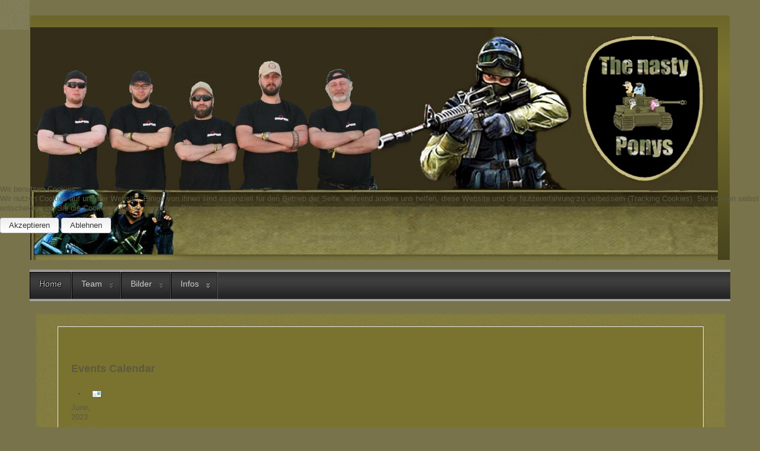

--- FILE ---
content_type: text/html; charset=utf-8
request_url: https://thenastyponys.de/index.php/infos/eventkalender/monthcalendar/2023/6/8
body_size: 34114
content:
<!DOCTYPE html>
<!--suppress XmlUnboundNsPrefix -->
<html xmlns="http://www.w3.org/1999/xhtml" xml:lang="de-de" lang="de-de" dir="ltr">

<head>
<script type="text/javascript">  (function(){ function blockCookies(disableCookies, disableLocal, disableSession){ if(disableCookies == 1){ if(!document.__defineGetter__){ Object.defineProperty(document, 'cookie',{ get: function(){ return ''; }, set: function(){ return true;} }); }else{ var oldSetter = document.__lookupSetter__('cookie'); if(oldSetter) { Object.defineProperty(document, 'cookie', { get: function(){ return ''; }, set: function(v){ if(v.match(/reDimCookieHint\=/) || v.match(/83f74ded55e05196dbfb571ea717c300\=/)) { oldSetter.call(document, v); } return true; } }); } } var cookies = document.cookie.split(';'); for (var i = 0; i < cookies.length; i++) { var cookie = cookies[i]; var pos = cookie.indexOf('='); var name = ''; if(pos > -1){ name = cookie.substr(0, pos); }else{ name = cookie; } if(name.match(/reDimCookieHint/)) { document.cookie = name + '=; expires=Thu, 01 Jan 1970 00:00:00 GMT'; } } } if(disableLocal == 1){ window.localStorage.clear(); window.localStorage.__proto__ = Object.create(window.Storage.prototype); window.localStorage.__proto__.setItem = function(){ return undefined; }; } if(disableSession == 1){ window.sessionStorage.clear(); window.sessionStorage.__proto__ = Object.create(window.Storage.prototype); window.sessionStorage.__proto__.setItem = function(){ return undefined; }; } } blockCookies(1,1,1); }()); </script>


	<meta http-equiv="content-type" content="text/html; charset=utf-8" />
			<meta name="viewport" content="width=device-width, initial-scale=1.0">
		<base href="https://thenastyponys.de/index.php/infos/eventkalender/monthcalendar/2023/6/8" />
	<meta http-equiv="content-type" content="text/html; charset=utf-8" />
	<meta name="robots" content="index,follow" />
	<meta name="generator" content="Joomla! - Open Source Content Management" />
	<title>Eventkalender</title>
	<link href="https://thenastyponys.de/index.php?option=com_jevents&amp;task=modlatest.rss&amp;format=feed&amp;type=rss&amp;Itemid=122&amp;modid=0" rel="alternate" type="application/rss+xml" title="RSS 2.0" />
	<link href="https://thenastyponys.de/index.php?option=com_jevents&amp;task=modlatest.rss&amp;format=feed&amp;type=atom&amp;Itemid=122&amp;modid=0" rel="alternate" type="application/atom+xml" title="Atom 1.0" />
	<link href="/media/com_jevents/css/bootstrap.css" rel="stylesheet" type="text/css" />
	<link href="/media/com_jevents/css/bootstrap-responsive.css" rel="stylesheet" type="text/css" />
	<link href="/media/com_jevents/lib_jevmodal/css/jevmodal.css" rel="stylesheet" type="text/css" />
	<link href="/components/com_jevents/assets/css/eventsadmin.css?v=3.6.60" rel="stylesheet" type="text/css" />
	<link href="/components/com_jevents/views/flat/assets/css/events_css.css?v=3.6.60" rel="stylesheet" type="text/css" />
	<link href="/components/com_jevents/views/flat/assets/css/modstyle.css?v=3.6.60" rel="stylesheet" type="text/css" />
	<link href="/plugins/system/cookiehint/css/redimstyle.css?3906c551e41fadcd936de54d5723c0d3" rel="stylesheet" type="text/css" />
	<style type="text/css">
.childcat {display:none;}#redim-cookiehint-modal {position: fixed; top: 0; bottom: 0; left: 0; right: 0; z-index: 99998; display: flex; justify-content : center; align-items : center;}
	</style>
	<script type="application/json" class="joomla-script-options new">{"csrf.token":"147720ca9681565d19c814d7a020e236","system.paths":{"root":"","base":""}}</script>
	<script src="/media/system/js/core.js?3906c551e41fadcd936de54d5723c0d3" type="text/javascript"></script>
	<script src="/media/jui/js/jquery.min.js?3906c551e41fadcd936de54d5723c0d3" type="text/javascript"></script>
	<script src="/media/jui/js/jquery-noconflict.js?3906c551e41fadcd936de54d5723c0d3" type="text/javascript"></script>
	<script src="/media/jui/js/jquery-migrate.min.js?3906c551e41fadcd936de54d5723c0d3" type="text/javascript"></script>
	<script src="/components/com_jevents/assets/js/jQnc.js?v=3.6.60" type="text/javascript"></script>
	<script src="/media/jui/js/bootstrap.min.js?3906c551e41fadcd936de54d5723c0d3" type="text/javascript"></script>
	<script src="/media/com_jevents/lib_jevmodal/js/jevmodal.js" type="text/javascript"></script>
	<script src="/components/com_jevents/assets/js/view_detailJQ.js?v=3.6.60" type="text/javascript"></script>
	<script type="text/javascript">
function jevPopover(selector, container) {
	var uikitoptions = {"title":"","pos":"top","delay":150,"delayHide":200,"offset":20,"animation":"uk-animation-fade","duration":100,"cls":"uk-active uk-card uk-card-default uk-padding-remove  uk-background-default","clsPos":"uk-tooltip","mode":"hover,focus","container":"#jevents_body"}; 
	var bsoptions = {"animation":false,"html":true,"placement":"top","selector":false,"title":"","trigger":"hover focus","content":"","delay":{"show":150,"hide":150},"container":"#jevents_body","mouseonly":false};
	uikitoptions.container = container;
	bsoptions.container = container;
	
	if (bsoptions.mouseonly && 'ontouchstart' in document.documentElement) {
		return;
	}
	if (jQuery(selector).length){
		try {
			ys_setuppopover(selector, uikitoptions);
		}
		catch (e) {
			if ('bootstrap' != "uikit"  || typeof UIkit == 'undefined' ) {
			// Do not use this for YooTheme Pro templates otherwise you get strange behaviour!
				if (jQuery(selector).popover )
				{	
					// set data-title and data-content if not set or empty		
					var hoveritems = document.querySelectorAll(selector);
					hoveritems.forEach(function (hoveritem) {
						var title = hoveritem.getAttribute('data-original-title') || hoveritem.getAttribute('title')  || '';
						var body = hoveritem.getAttribute('data-original-content') || hoveritem.getAttribute('data-content') || '';
						if (body == '')
						{
							//hoveritem.setAttribute('data-original-content', 'hello kitty!');
							//hoveritem.setAttribute('data-content', 'hello kitty!');
						}
					});
					jQuery(selector).popover(bsoptions);
				}
				else 
				{
					if ('bootstrap' != "uikit")
					{
						alert("problem with popovers!  Failed to load Bootstrap popovers");
					}
					else 
					{
						alert("problem with popovers! Failed to load UIkit popovers");
					}
				}
			}
			else 
			{
				// Fall back to native uikit
				var hoveritems = document.querySelectorAll(selector);
				hoveritems.forEach(function (hoveritem) {
					var title = hoveritem.getAttribute('data-yspoptitle') || hoveritem.getAttribute('data-original-title') || hoveritem.getAttribute('title');
					var body = hoveritem.getAttribute('data-yspopcontent') || hoveritem.getAttribute('data-content') || hoveritem.getAttribute('data-bs-content') || '';
					var options = hoveritem.getAttribute('data-yspopoptions') || uikitoptions;
					if (typeof options == 'string') {
						options = JSON.parse(options);
					}
					/*
					var phtml = '<div class="uk-card uk-card-default uk-padding-remove uk-background-default" style="width:max-content;border-top-left-radius: 5px;border-top-right-radius: 5px;">' +
					(title != '' ? '<div class="uk-text-emphasis">' + title + '</div>' : '') +
					(body != '' ? '<div class="uk-card-body uk-text-secondary uk-padding-small" style="width:max-content">' + body + '</div>' : '') +
					'</div>';
					*/						
					var phtml = '' +
					(title != '' ? title.replace("jevtt_title", "uk-card-title uk-text-emphasis uk-padding-small").replace(/color:#(.*);/,'color:#$1!important;')  : '') +
					(body != '' ?  body.replace("jevtt_text", "uk-card-body uk-padding-small uk-text-secondary  uk-background-default")  : '') +
					'';
					options.title = phtml;
					
					if (hoveritem.hasAttribute('title')) {
						hoveritem.removeAttribute('title');
					}
			
					UIkit.tooltip(hoveritem, options);
				});
			}	
		}
	}
}
document.addEventListener('DOMContentLoaded', function()
{
	try {
		jevPopover('.hasjevtip', '#jevents_body');
	}
	catch (e) 
	{
	}
});
(function($) {
	if (typeof $.fn.popover == 'undefined')
	{
		// bootstrap popovers not used or loaded
		return;
	}

    var oldHide = $.fn.popover.Constructor.prototype.hide || false;

    $.fn.popover.Constructor.prototype.hide = function() {
		var bootstrap5 = false;
		var bootstrap4 = false;
		try {
	        var testClass = window.bootstrap.Tooltip || window.bootstrap.Modal;
	        var bsVersion = testClass.VERSION.substr(0,1);

		    bootstrap5 = bsVersion >= 5;
		    bootstrap4 = bsVersion >= 4 && !bootstrap5;
		} catch (e) {
		}
        var bootstrap3 = window.jQuery && (typeof jQuery().emulateTransitionEnd == 'function');
        // Bootstrap  3+         
        if (this.config || bootstrap4 || bootstrap3 || bootstrap5)
        {
            //- This is not needed for recent versions of Bootstrap 4
            /*
	        if (this.config.container == '#jevents_body' && this.config.trigger.indexOf('hover') >=0) {
	            var that = this;
	            // try again after what would have been the delay
	            setTimeout(function() {
	                return that.hide.call(that, arguments);
	            }, that.config.delay.hide);
	            return;
	        }
	        */
        }
        // Earlier Bootstraps 
        else
        {
	        if (this.options.container == '#jevents_body' && this.options.trigger.indexOf('hover') >=0  && this.tip().is(':hover')) {
	            var that = this;
	            // try again after what would have been the delay
	            setTimeout(function() {
	                try {
	                    return that.hide.call(that, arguments);
	                }
	                catch (e) 
	                {
	                }
	            }, that.options.delay.hide);
	            return;
	        }
        }
        if ( oldHide )
        {
            oldHide.call(this, arguments);
        }
    };

})(jQuery);jQuery(function($){ initTooltips(); $("body").on("subform-row-add", initTooltips); function initTooltips (event, container) { container = container || document;$(container).find(".hasTooltip").tooltip({"html": true,"container": "body"});} });
	</script>
	<!--[if lte IE 6]>
<link rel="stylesheet" href="https://thenastyponys.de/components/com_jevents/views/flat/assets/css/ie6.css" />
<![endif]-->

		<link href="/templates/lessallrounder/css/template10.css" rel="stylesheet" type="text/css" media="all" />
		<script src="/templates/lessallrounder/js/effects.js" type="text/javascript"></script>
	</head>
<body>
	<div id="wrapper">
						<div id="header_container">
							<div id="header">
															<div id="logo">
													<a class="imglogo" href="/index.php"><img alt="Logo" src="/templates/lessallrounder/images/logo/header.jpg"/></a>
																													</div>
										<span class="heckl">&nbsp;</span>
					<span class="heckr">&nbsp;</span>
				</div>
													<nav id="topmenu_container" class="navigation" role="navigation">
					<div class="navbar">
						<a class="btn btn-navbar collapsed" data-toggle="collapse" data-target=".nav-collapse">
							<div>
								<span class="icon-bar"></span>
								<span class="icon-bar"></span>
								<span class="icon-bar"></span>
							</div>
						</a>
					</div>
					<div id="topmenu" class="nav-collapse collapse">
						<ul class="nav menu mod-list">
<li class="item-101 default"><a href="/index.php" >Home</a></li><li class="item-102 divider deeper parent"><span class="separator ">Team</span>
<ul class="nav-child unstyled small"><li class="item-103"><a href="/index.php/team/info" >Info</a></li><li class="item-108"><a href="/index.php/team/teamstruktur" >Teamstruktur</a></li><li class="item-109"><a href="/index.php/team/sponsoring" >Sponsoring</a></li><li class="item-123"><a href="/index.php/team/social-media" >Social Media</a></li></ul></li><li class="item-138 divider deeper parent"><span class="separator ">Bilder</span>
<ul class="nav-child unstyled small"><li class="item-139"><a href="/index.php/bilder/gamescom-2018" >GamesCom 2018</a></li></ul></li><li class="item-105 active divider deeper parent"><span class="separator ">Infos</span>
<ul class="nav-child unstyled small"><li class="item-124"><a href="/index.php/infos/befreundete-teams" >Befreundete Teams</a></li><li class="item-122 current active"><a href="/index.php/infos/eventkalender" >Eventkalender</a></li><li class="item-106"><a href="/index.php/infos/datenschutzerklaerung" >Datenschutzerklärung</a></li><li class="item-107"><a href="/index.php/infos/impressum" >Impressum</a></li></ul></li></ul>

					</div>
					<div class="clearfix"></div>
				</nav>
								</div>
				<div id="container">
															<div id="content_out">
								<div id="maincontent" class="row-fluid">
						<div id="system-message-container">
			</div>
	
						<!-- Event Calendar and Lists Powered by JEvents //-->
		<div id="jevents">
	<div class="contentpaneopen jeventpage     jevbootstrap" id="jevents_header">
							<h2 class="contentheading">Events Calendar</h2>
						<ul class="actions">
									<li class="email-icon">
						<a href="javascript:void(0);" rel="nofollow"
						   onclick="window.open('/index.php/component/mailto/?tmpl=component&amp;link=cadaa01fffd5f71f99161401e34f8d5a89e5a329','emailwin','width=400,height=350,menubar=yes,resizable=yes'); return false;"
						   title="EMAIL">
							<span class="icon-envelope"> </span>
						</a>
					</li>
								</ul>
				</div>
	<div class="jev_clear"></div>
	<div class="contentpaneopen  jeventpage   jevbootstrap" id="jevents_body">
	<div class='jev_pretoolbar'></div>		<div class='month_date'><div class='month_title'>June, </div><div class='month_title_year'>  2023</div></div>		<div class="new-navigation">
			<div class="nav-items">
									<div id="nav-year" >
						<a href="/index.php/infos/eventkalender/eventsbyyear/2023/8"
						   title="By Year">
							By Year</a>
					</div>
													<div id="nav-month" class="active">
						<a href="/index.php/infos/eventkalender/monthcalendar/2023/6/8"
						   title="By Month">                            By Month</a>
					</div>
													<div id="nav-week">
						<a href="/index.php/infos/eventkalender/eventsbyweek/2023/06/12/8"
						   title="By Week">
							By Week</a>
					</div>
													<div id="nav-today">
						<a href="/index.php/infos/eventkalender/eventsbyday/2026/1/16/8"
						   title="Today">
							Today</a>
					</div>
															<div id="nav-jumpto">
			<a href="#"
			   onclick="if (jevjq('#jumpto').hasClass('jev_none')) {jevjq('#jumpto').removeClass('jev_none');} else {jevjq('#jumpto').addClass('jev_none')}return false;"
			   title="Jump to month">
				Jump to month			</a>
		</div>
																						</div>
							<div id="nav-search">
					<a href="/index.php/infos/eventkalender/search_form/8"
					   title="Search">
						<img src="https://thenastyponys.de/components/com_jevents/views/flat/assets/images/icon-search.gif" alt="Search"/>
					</a>
				</div>
								<div id="jumpto"  class="jev_none">
			<form name="BarNav" action="/index.php/infos/eventkalender" method="get">
				<input type="hidden" name="option" value="com_jevents" />
				<input type="hidden" name="task" value="month.calendar" />
				<input type="hidden" name="catids" value="8"/><select id="month" name="month" style="font-size:10px;">
	<option value="01">January</option>
	<option value="02">February</option>
	<option value="03">March</option>
	<option value="04">April</option>
	<option value="05">May</option>
	<option value="06" selected="selected">June</option>
	<option value="07">July</option>
	<option value="08">August</option>
	<option value="09">September</option>
	<option value="10">October</option>
	<option value="11">November</option>
	<option value="12">December</option>
</select>
<select id="year" name="year" style="font-size:10px;">
	<option value="2024">2024</option>
	<option value="2025">2025</option>
	<option value="2026">2026</option>
	<option value="2027">2027</option>
	<option value="2028">2028</option>
	<option value="2029">2029</option>
	<option value="2030">2030</option>
	<option value="2031">2031</option>
</select>
				<button onclick="submit(this.form)">Jump to month</button>
				<input type="hidden" name="Itemid" value="122" />
			</form>
		</div>
		

		</div>
			<div class="jev_toprow jev_monthv">
	    <div class="jev_header2">
			<div class="previousmonth" >
		      				</div>
			<div class="currentmonth">
				June 2023			</div>
			<div class="nextmonth">
		      				</div>
			
		</div>
	</div>

            <table border="0" cellpadding="0" class="cal_top_day_names">
            <tr valign="top">
                					<td class="cal_daysnames">
						<span class="monday">
                            Mon                        </span>
					</td>
                    					<td class="cal_daysnames">
						<span class="tuesday">
                            Tue                        </span>
					</td>
                    					<td class="cal_daysnames">
						<span class="wednesday">
                            Wed                        </span>
					</td>
                    					<td class="cal_daysnames">
						<span class="thursday">
                            Thu                        </span>
					</td>
                    					<td class="cal_daysnames">
						<span class="friday">
                            Fri                        </span>
					</td>
                    					<td class="cal_daysnames">
						<span class="saturday">
                            Sat                        </span>
					</td>
                    					<td class="cal_daysnames">
						<span class="sunday">
                            Sun                        </span>
					</td>
                                </tr>
            </table>
        <table border="0" cellspacing="1" cellpadding="0" class="cal_table">
            			<tr class="cal_cell_rows">
                                    <td width="14%" class="cal_daysoutofmonth" valign="top">
                        29                    </td>
                    	                    <td width="14%" class="cal_daysoutofmonth" valign="top">
                        30                    </td>
                    	                    <td width="14%" class="cal_daysoutofmonth" valign="top">
                        31                    </td>
                    	                    <td class="cal_daysnoevents">
                                         	<a class="cal_daylink" href="/index.php/infos/eventkalender/eventsbyday/2023/6/1/8" title="Go to calendar - current day">
			    <span class="calview">1</span>
			    <span class="listview">				
				Thursday,  1 June 2023			    </span>
			</a>
                        </td>
                    <td class="cal_daysnoevents">
                                         	<a class="cal_daylink" href="/index.php/infos/eventkalender/eventsbyday/2023/6/2/8" title="Go to calendar - current day">
			    <span class="calview">2</span>
			    <span class="listview">				
				Friday,  2 June 2023			    </span>
			</a>
                        </td>
                    <td class="cal_daysnoevents">
                                         	<a class="cal_daylink" href="/index.php/infos/eventkalender/eventsbyday/2023/6/3/8" title="Go to calendar - current day">
			    <span class="calview">3</span>
			    <span class="listview">				
				Saturday,  3 June 2023			    </span>
			</a>
                        </td>
                    <td class="cal_daysnoevents">
                                         	<a class="cal_daylink" href="/index.php/infos/eventkalender/eventsbyday/2023/6/4/8" title="Go to calendar - current day">
			    <span class="calview">4</span>
			    <span class="listview">				
				Sunday,  4 June 2023			    </span>
			</a>
                        </td>
</tr>
			<tr class="cal_cell_rows">
                                    <td class="cal_daysnoevents">
                                         	<a class="cal_daylink" href="/index.php/infos/eventkalender/eventsbyday/2023/6/5/8" title="Go to calendar - current day">
			    <span class="calview">5</span>
			    <span class="listview">				
				Monday,  5 June 2023			    </span>
			</a>
                        </td>
                    <td class="cal_daysnoevents">
                                         	<a class="cal_daylink" href="/index.php/infos/eventkalender/eventsbyday/2023/6/6/8" title="Go to calendar - current day">
			    <span class="calview">6</span>
			    <span class="listview">				
				Tuesday,  6 June 2023			    </span>
			</a>
                        </td>
                    <td class="cal_daysnoevents">
                                         	<a class="cal_daylink" href="/index.php/infos/eventkalender/eventsbyday/2023/6/7/8" title="Go to calendar - current day">
			    <span class="calview">7</span>
			    <span class="listview">				
				Wednesday,  7 June 2023			    </span>
			</a>
                        </td>
                    <td class="cal_daysnoevents">
                                         	<a class="cal_daylink" href="/index.php/infos/eventkalender/eventsbyday/2023/6/8/8" title="Go to calendar - current day">
			    <span class="calview">8</span>
			    <span class="listview">				
				Thursday,  8 June 2023			    </span>
			</a>
                        </td>
                    <td class="cal_daysnoevents">
                                         	<a class="cal_daylink" href="/index.php/infos/eventkalender/eventsbyday/2023/6/9/8" title="Go to calendar - current day">
			    <span class="calview">9</span>
			    <span class="listview">				
				Friday,  9 June 2023			    </span>
			</a>
                        </td>
                    <td class="cal_daysnoevents">
                                         	<a class="cal_daylink" href="/index.php/infos/eventkalender/eventsbyday/2023/6/10/8" title="Go to calendar - current day">
			    <span class="calview">10</span>
			    <span class="listview">				
				Saturday, 10 June 2023			    </span>
			</a>
                        </td>
                    <td class="cal_daysnoevents">
                                         	<a class="cal_daylink" href="/index.php/infos/eventkalender/eventsbyday/2023/6/11/8" title="Go to calendar - current day">
			    <span class="calview">11</span>
			    <span class="listview">				
				Sunday, 11 June 2023			    </span>
			</a>
                        </td>
</tr>
			<tr class="cal_cell_rows">
                                    <td class="cal_daysnoevents">
                                         	<a class="cal_daylink" href="/index.php/infos/eventkalender/eventsbyday/2023/6/12/8" title="Go to calendar - current day">
			    <span class="calview">12</span>
			    <span class="listview">				
				Monday, 12 June 2023			    </span>
			</a>
                        </td>
                    <td class="cal_daysnoevents">
                                         	<a class="cal_daylink" href="/index.php/infos/eventkalender/eventsbyday/2023/6/13/8" title="Go to calendar - current day">
			    <span class="calview">13</span>
			    <span class="listview">				
				Tuesday, 13 June 2023			    </span>
			</a>
                        </td>
                    <td class="cal_daysnoevents">
                                         	<a class="cal_daylink" href="/index.php/infos/eventkalender/eventsbyday/2023/6/14/8" title="Go to calendar - current day">
			    <span class="calview">14</span>
			    <span class="listview">				
				Wednesday, 14 June 2023			    </span>
			</a>
                        </td>
                    <td class="cal_daysnoevents">
                                         	<a class="cal_daylink" href="/index.php/infos/eventkalender/eventsbyday/2023/6/15/8" title="Go to calendar - current day">
			    <span class="calview">15</span>
			    <span class="listview">				
				Thursday, 15 June 2023			    </span>
			</a>
                        </td>
                    <td class="cal_daysnoevents">
                                         	<a class="cal_daylink" href="/index.php/infos/eventkalender/eventsbyday/2023/6/16/8" title="Go to calendar - current day">
			    <span class="calview">16</span>
			    <span class="listview">				
				Friday, 16 June 2023			    </span>
			</a>
                        </td>
                    <td class="cal_daysnoevents">
                                         	<a class="cal_daylink" href="/index.php/infos/eventkalender/eventsbyday/2023/6/17/8" title="Go to calendar - current day">
			    <span class="calview">17</span>
			    <span class="listview">				
				Saturday, 17 June 2023			    </span>
			</a>
                        </td>
                    <td class="cal_daysnoevents">
                                         	<a class="cal_daylink" href="/index.php/infos/eventkalender/eventsbyday/2023/6/18/8" title="Go to calendar - current day">
			    <span class="calview">18</span>
			    <span class="listview">				
				Sunday, 18 June 2023			    </span>
			</a>
                        </td>
</tr>
			<tr class="cal_cell_rows">
                                    <td class="cal_daysnoevents">
                                         	<a class="cal_daylink" href="/index.php/infos/eventkalender/eventsbyday/2023/6/19/8" title="Go to calendar - current day">
			    <span class="calview">19</span>
			    <span class="listview">				
				Monday, 19 June 2023			    </span>
			</a>
                        </td>
                    <td class="cal_daysnoevents">
                                         	<a class="cal_daylink" href="/index.php/infos/eventkalender/eventsbyday/2023/6/20/8" title="Go to calendar - current day">
			    <span class="calview">20</span>
			    <span class="listview">				
				Tuesday, 20 June 2023			    </span>
			</a>
                        </td>
                    <td class="cal_daysnoevents">
                                         	<a class="cal_daylink" href="/index.php/infos/eventkalender/eventsbyday/2023/6/21/8" title="Go to calendar - current day">
			    <span class="calview">21</span>
			    <span class="listview">				
				Wednesday, 21 June 2023			    </span>
			</a>
                        </td>
                    <td class="cal_daysnoevents">
                                         	<a class="cal_daylink" href="/index.php/infos/eventkalender/eventsbyday/2023/6/22/8" title="Go to calendar - current day">
			    <span class="calview">22</span>
			    <span class="listview">				
				Thursday, 22 June 2023			    </span>
			</a>
                        </td>
                    <td class="cal_daysnoevents">
                                         	<a class="cal_daylink" href="/index.php/infos/eventkalender/eventsbyday/2023/6/23/8" title="Go to calendar - current day">
			    <span class="calview">23</span>
			    <span class="listview">				
				Friday, 23 June 2023			    </span>
			</a>
                        </td>
                    <td class="cal_daysnoevents">
                                         	<a class="cal_daylink" href="/index.php/infos/eventkalender/eventsbyday/2023/6/24/8" title="Go to calendar - current day">
			    <span class="calview">24</span>
			    <span class="listview">				
				Saturday, 24 June 2023			    </span>
			</a>
                        </td>
                    <td class="cal_daysnoevents">
                                         	<a class="cal_daylink" href="/index.php/infos/eventkalender/eventsbyday/2023/6/25/8" title="Go to calendar - current day">
			    <span class="calview">25</span>
			    <span class="listview">				
				Sunday, 25 June 2023			    </span>
			</a>
                        </td>
</tr>
			<tr class="cal_cell_rows">
                                    <td class="cal_daysnoevents">
                                         	<a class="cal_daylink" href="/index.php/infos/eventkalender/eventsbyday/2023/6/26/8" title="Go to calendar - current day">
			    <span class="calview">26</span>
			    <span class="listview">				
				Monday, 26 June 2023			    </span>
			</a>
                        </td>
                    <td class="cal_daysnoevents">
                                         	<a class="cal_daylink" href="/index.php/infos/eventkalender/eventsbyday/2023/6/27/8" title="Go to calendar - current day">
			    <span class="calview">27</span>
			    <span class="listview">				
				Tuesday, 27 June 2023			    </span>
			</a>
                        </td>
                    <td class="cal_daysnoevents">
                                         	<a class="cal_daylink" href="/index.php/infos/eventkalender/eventsbyday/2023/6/28/8" title="Go to calendar - current day">
			    <span class="calview">28</span>
			    <span class="listview">				
				Wednesday, 28 June 2023			    </span>
			</a>
                        </td>
                    <td class="cal_daysnoevents">
                                         	<a class="cal_daylink" href="/index.php/infos/eventkalender/eventsbyday/2023/6/29/8" title="Go to calendar - current day">
			    <span class="calview">29</span>
			    <span class="listview">				
				Thursday, 29 June 2023			    </span>
			</a>
                        </td>
                    <td class="cal_daysnoevents">
                                         	<a class="cal_daylink" href="/index.php/infos/eventkalender/eventsbyday/2023/6/30/8" title="Go to calendar - current day">
			    <span class="calview">30</span>
			    <span class="listview">				
				Friday, 30 June 2023			    </span>
			</a>
                        </td>
                    <td width="14%" class="cal_daysoutofmonth" valign="top">
                        1                    </td>
                    	                    <td width="14%" class="cal_daysoutofmonth" valign="top">
                        2                    </td>
                    	</tr>
</table>
<div class="event_legend_container"><div class="event_legend_item activechildcat" style="border-color:#CCCCFF"><div class="event_legend_name" style="border-color:#CCCCFF"><a href="/index.php/infos/eventkalender/monthcalendar/2023/6/8" title="DEFAULT">DEFAULT</a></div>
</div>
<div class="event_legend_item " style="border-color:#d3d3d3"><div class="event_legend_name" style="border-color:#d3d3d3"><a href="/index.php/infos/eventkalender/monthcalendar/2023/6/-" title="All Categories ...">All Categories ...</a></div>
<div class="event_legend_desc"  style="border-color:#d3d3d3">Show events from all categories</div></div>
<br style="clear:both" /></div>
<br style='clear:both;height:0px;line-height:0px;'/>	</div>
	</div>
	
				</div>
				<span class="shadow-left">&nbsp;</span>
				<span class="shadow-right">&nbsp;</span>
							</div>
						<div class="clearfix"></div>
		</div>
				<div class="clearfix"></div>
	</div>
	<div id="foot_container">
									<div id="subfoot">
									<div class="copytext">&copy; The nasty Ponys 2018-2022</div>
							</div>
				<div class="clearfix"></div>
		<div id="footer">
			<div class="footer-inner">
				<span class="feckl">&nbsp;</span>
				<span class="feckr">&nbsp;</span>
				<div id="scroll_up">
					<a href="#" class="hasTooltip" id="gotop" title="Bildlauf nach oben scrollen">
						&uarr;&uarr;&uarr;
					</a>
				</div>
							</div>
			<div class="footer-bottom">
							</div>
		</div>
		<div class="clearfix"></div>
	</div>
		

<script type="text/javascript">   function cookiehintsubmitnoc(obj) {     if (confirm("Eine Ablehnung wird die Funktionen der Website beeinträchtigen. Möchten Sie wirklich ablehnen?")) {       document.cookie = 'reDimCookieHint=-1; expires=0; path=/';       cookiehintfadeOut(document.getElementById('redim-cookiehint-modal'));       return true;     } else {       return false;     }   } </script> <div id="redim-cookiehint-modal">   <div id="redim-cookiehint">     <div class="cookiehead">       <span class="headline">Wir benutzen Cookies</span>     </div>     <div class="cookiecontent">   <p>Wir nutzen Cookies auf unserer Website. Einige von ihnen sind essenziell für den Betrieb der Seite, während andere uns helfen, diese Website und die Nutzererfahrung zu verbessern (Tracking Cookies). Sie können selbst entscheiden, ob Sie die Cookies zulassen möchten. Bitte beachten Sie, dass bei einer Ablehnung womöglich nicht mehr alle Funktionalitäten der Seite zur Verfügung stehen.</p>    </div>     <div class="cookiebuttons">       <a id="cookiehintsubmit" onclick="return cookiehintsubmit(this);" href="https://thenastyponys.de/index.php/infos/eventkalender/monthcalendar/2023/6/8?rCH=2"         class="btn">Akzeptieren</a>           <a id="cookiehintsubmitno" onclick="return cookiehintsubmitnoc(this);" href="https://thenastyponys.de/index.php/infos/eventkalender/monthcalendar/2023/6/8?rCH=-2"           class="btn">Ablehnen</a>          <div class="text-center" id="cookiehintinfo">              <a target="_self" href="https://www.thenastyponys.de/index.php/infos/datenschutzerklaerung">Weitere Informationen</a>                  |                  <a target="_self" href="https://www.thenastyponys.de/index.php/infos/impressum">Impressum</a>            </div>      </div>     <div class="clr"></div>   </div> </div>  <script type="text/javascript">        document.addEventListener("DOMContentLoaded", function(event) {         if (!navigator.cookieEnabled){           document.getElementById('redim-cookiehint-modal').remove();         }       });        function cookiehintfadeOut(el) {         el.style.opacity = 1;         (function fade() {           if ((el.style.opacity -= .1) < 0) {             el.style.display = "none";           } else {             requestAnimationFrame(fade);           }         })();       }         function cookiehintsubmit(obj) {         document.cookie = 'reDimCookieHint=1; expires=Sat, 16 Jan 2027 23:59:59 GMT;57; path=/';         cookiehintfadeOut(document.getElementById('redim-cookiehint-modal'));         return true;       }        function cookiehintsubmitno(obj) {         document.cookie = 'reDimCookieHint=-1; expires=0; path=/';         cookiehintfadeOut(document.getElementById('redim-cookiehint-modal'));         return true;       }  </script>  
</body>
</html>
